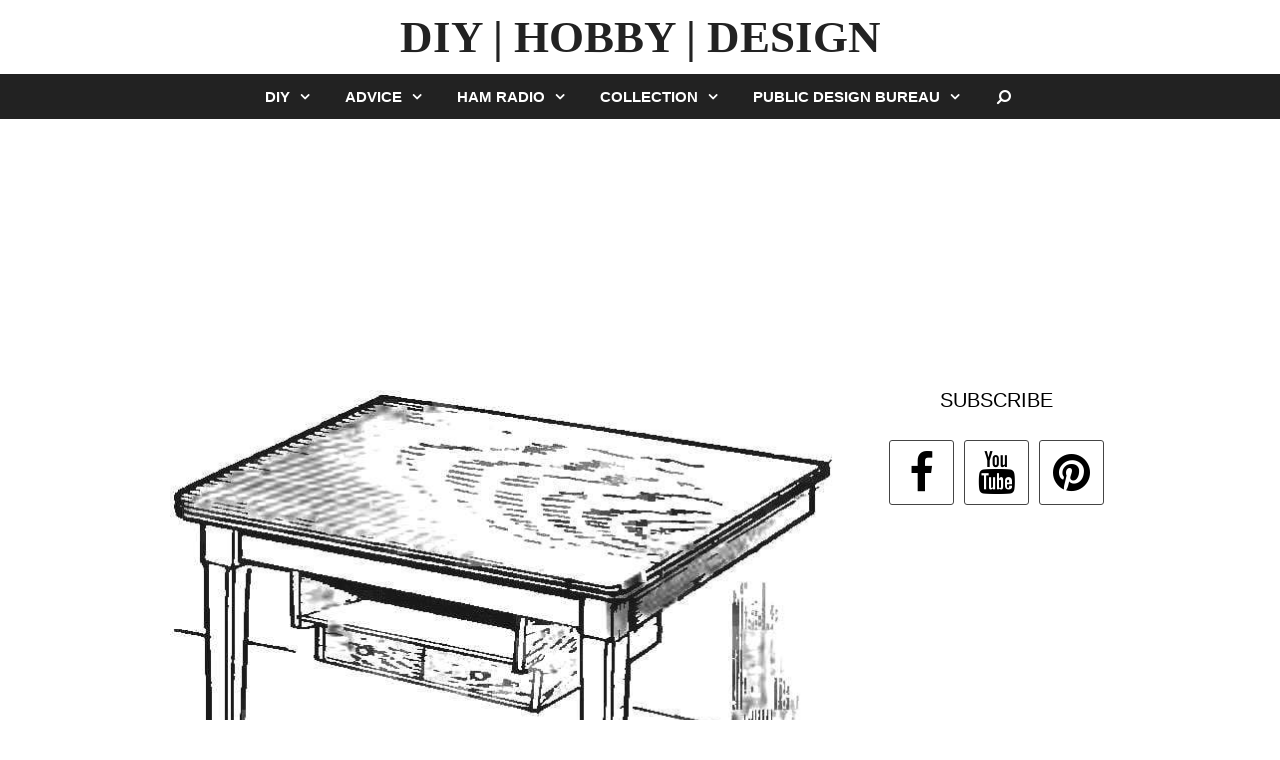

--- FILE ---
content_type: text/html; charset=UTF-8
request_url: https://modelist-konstruktor.org/own-hands/table-on-two-legs
body_size: 11714
content:
<!DOCTYPE html><html dir="ltr" lang="en-US" prefix="og: https://ogp.me/ns# fb: http://ogp.me/ns/fb#"><head><meta charset="UTF-8"><meta http-equiv="X-UA-Compatible" content="IE=edge" /><link rel='dns-prefetch' href='//google-analytics.com' /><title>TABLE ON TWO LEGS | DIY | HOBBY | DESIGN</title><meta name="description" content="it is Known: if the furniture is on legs, she&#039;s usually four, at least three. However, some items may be one Central pillar. But two is not found. However — maybe two. For example, the table that is permanently assigned to the same location at the wall. Why did he have an extra pair" /><meta name="robots" content="max-image-preview:large" /><meta name="author" content="admin"/><meta name="keywords" content="own hands" /><link rel="canonical" href="https://modelist-konstruktor.org/own-hands/table-on-two-legs" /><meta name="generator" content="All in One SEO (AIOSEO) 4.9.3" /><meta property="og:locale" content="en_US" /><meta property="og:site_name" content="DIY | HOBBY | DESIGN | The site of Science and Technology, on the Modelling and amateur art" /><meta property="og:type" content="article" /><meta property="og:title" content="TABLE ON TWO LEGS | DIY | HOBBY | DESIGN" /><meta property="og:description" content="it is Known: if the furniture is on legs, she&#039;s usually four, at least three. However, some items may be one Central pillar. But two is not found. However — maybe two. For example, the table that is permanently assigned to the same location at the wall. Why did he have an extra pair" /><meta property="og:url" content="https://modelist-konstruktor.org/own-hands/table-on-two-legs" /><meta property="article:published_time" content="2018-07-17T23:18:00+00:00" /><meta property="article:modified_time" content="2018-05-12T18:37:23+00:00" /><meta name="twitter:card" content="summary" /><meta name="twitter:title" content="TABLE ON TWO LEGS | DIY | HOBBY | DESIGN" /><meta name="twitter:description" content="it is Known: if the furniture is on legs, she&#039;s usually four, at least three. However, some items may be one Central pillar. But two is not found. However — maybe two. For example, the table that is permanently assigned to the same location at the wall. Why did he have an extra pair" /><script type="application/ld+json" class="aioseo-schema">{"@context":"https:\/\/schema.org","@graph":[{"@type":"Article","@id":"https:\/\/modelist-konstruktor.org\/own-hands\/table-on-two-legs#article","name":"TABLE ON TWO LEGS | DIY | HOBBY | DESIGN","headline":"TABLE ON TWO LEGS","author":{"@id":"https:\/\/modelist-konstruktor.org\/author\/admin#author"},"publisher":{"@id":"https:\/\/modelist-konstruktor.org\/#organization"},"image":{"@type":"ImageObject","url":"https:\/\/modelist-konstruktor.org\/wp-content\/uploads\/2018\/07\/0-980.jpg","width":665,"height":483},"datePublished":"2018-07-18T02:18:00+03:00","dateModified":"2018-05-12T21:37:23+03:00","inLanguage":"en-US","mainEntityOfPage":{"@id":"https:\/\/modelist-konstruktor.org\/own-hands\/table-on-two-legs#webpage"},"isPartOf":{"@id":"https:\/\/modelist-konstruktor.org\/own-hands\/table-on-two-legs#webpage"},"articleSection":"Own hands"},{"@type":"BreadcrumbList","@id":"https:\/\/modelist-konstruktor.org\/own-hands\/table-on-two-legs#breadcrumblist","itemListElement":[{"@type":"ListItem","@id":"https:\/\/modelist-konstruktor.org#listItem","position":1,"name":"Home","item":"https:\/\/modelist-konstruktor.org","nextItem":{"@type":"ListItem","@id":"https:\/\/modelist-konstruktor.org\/diy#listItem","name":"DIY"}},{"@type":"ListItem","@id":"https:\/\/modelist-konstruktor.org\/diy#listItem","position":2,"name":"DIY","item":"https:\/\/modelist-konstruktor.org\/diy","nextItem":{"@type":"ListItem","@id":"https:\/\/modelist-konstruktor.org\/own-hands#listItem","name":"Own hands"},"previousItem":{"@type":"ListItem","@id":"https:\/\/modelist-konstruktor.org#listItem","name":"Home"}},{"@type":"ListItem","@id":"https:\/\/modelist-konstruktor.org\/own-hands#listItem","position":3,"name":"Own hands","item":"https:\/\/modelist-konstruktor.org\/own-hands","nextItem":{"@type":"ListItem","@id":"https:\/\/modelist-konstruktor.org\/own-hands\/table-on-two-legs#listItem","name":"TABLE ON TWO LEGS"},"previousItem":{"@type":"ListItem","@id":"https:\/\/modelist-konstruktor.org\/diy#listItem","name":"DIY"}},{"@type":"ListItem","@id":"https:\/\/modelist-konstruktor.org\/own-hands\/table-on-two-legs#listItem","position":4,"name":"TABLE ON TWO LEGS","previousItem":{"@type":"ListItem","@id":"https:\/\/modelist-konstruktor.org\/own-hands#listItem","name":"Own hands"}}]},{"@type":"Organization","@id":"https:\/\/modelist-konstruktor.org\/#organization","name":"MODEL CONSTRUCTION","description":"The site of Science and Technology, on the Modelling and amateur art","url":"https:\/\/modelist-konstruktor.org\/"},{"@type":"Person","@id":"https:\/\/modelist-konstruktor.org\/author\/admin#author","url":"https:\/\/modelist-konstruktor.org\/author\/admin","name":"admin","image":{"@type":"ImageObject","@id":"https:\/\/modelist-konstruktor.org\/own-hands\/table-on-two-legs#authorImage","url":"https:\/\/secure.gravatar.com\/avatar\/2349c7d9fae7d4002f235d887424bc1a85da8c711929d0c3b402ee97a662969a?s=96&d=mm&r=g","width":96,"height":96,"caption":"admin"}},{"@type":"WebPage","@id":"https:\/\/modelist-konstruktor.org\/own-hands\/table-on-two-legs#webpage","url":"https:\/\/modelist-konstruktor.org\/own-hands\/table-on-two-legs","name":"TABLE ON TWO LEGS | DIY | HOBBY | DESIGN","description":"it is Known: if the furniture is on legs, she's usually four, at least three. However, some items may be one Central pillar. But two is not found. However \u2014 maybe two. For example, the table that is permanently assigned to the same location at the wall. Why did he have an extra pair","inLanguage":"en-US","isPartOf":{"@id":"https:\/\/modelist-konstruktor.org\/#website"},"breadcrumb":{"@id":"https:\/\/modelist-konstruktor.org\/own-hands\/table-on-two-legs#breadcrumblist"},"author":{"@id":"https:\/\/modelist-konstruktor.org\/author\/admin#author"},"creator":{"@id":"https:\/\/modelist-konstruktor.org\/author\/admin#author"},"image":{"@type":"ImageObject","url":"https:\/\/modelist-konstruktor.org\/wp-content\/uploads\/2018\/07\/0-980.jpg","@id":"https:\/\/modelist-konstruktor.org\/own-hands\/table-on-two-legs\/#mainImage","width":665,"height":483},"primaryImageOfPage":{"@id":"https:\/\/modelist-konstruktor.org\/own-hands\/table-on-two-legs#mainImage"},"datePublished":"2018-07-18T02:18:00+03:00","dateModified":"2018-05-12T21:37:23+03:00"},{"@type":"WebSite","@id":"https:\/\/modelist-konstruktor.org\/#website","url":"https:\/\/modelist-konstruktor.org\/","name":"MODEL CONSTRUCTION","description":"The site of Science and Technology, on the Modelling and amateur art","inLanguage":"en-US","publisher":{"@id":"https:\/\/modelist-konstruktor.org\/#organization"}}]}</script><link rel="alternate" type="application/rss+xml" title="DIY | HOBBY | DESIGN &raquo; Feed" href="https://modelist-konstruktor.org/feed" /><link rel="alternate" type="application/rss+xml" title="DIY | HOBBY | DESIGN &raquo; Comments Feed" href="https://modelist-konstruktor.org/comments/feed" /><link rel="alternate" type="application/rss+xml" title="DIY | HOBBY | DESIGN &raquo; TABLE ON TWO LEGS Comments Feed" href="https://modelist-konstruktor.org/own-hands/table-on-two-legs/feed" /><link rel="alternate" title="oEmbed (JSON)" type="application/json+oembed" href="https://modelist-konstruktor.org/wp-json/oembed/1.0/embed?url=https%3A%2F%2Fmodelist-konstruktor.org%2Fown-hands%2Ftable-on-two-legs" /><link rel="alternate" title="oEmbed (XML)" type="text/xml+oembed" href="https://modelist-konstruktor.org/wp-json/oembed/1.0/embed?url=https%3A%2F%2Fmodelist-konstruktor.org%2Fown-hands%2Ftable-on-two-legs&#038;format=xml" /><style id='wp-img-auto-sizes-contain-inline-css' type='text/css'>img:is([sizes=auto i],[sizes^="auto," i]){contain-intrinsic-size:3000px 1500px}</style><style id='wp-block-library-inline-css' type='text/css'>:root{--wp-block-synced-color:#7a00df;--wp-block-synced-color--rgb:122,0,223;--wp-bound-block-color:var(--wp-block-synced-color);--wp-editor-canvas-background:#ddd;--wp-admin-theme-color:#007cba;--wp-admin-theme-color--rgb:0,124,186;--wp-admin-theme-color-darker-10:#006ba1;--wp-admin-theme-color-darker-10--rgb:0,107,160.5;--wp-admin-theme-color-darker-20:#005a87;--wp-admin-theme-color-darker-20--rgb:0,90,135;--wp-admin-border-width-focus:2px}@media (min-resolution:192dpi){:root{--wp-admin-border-width-focus:1.5px}}.wp-element-button{cursor:pointer}:root .has-very-light-gray-background-color{background-color:#eee}:root .has-very-dark-gray-background-color{background-color:#313131}:root .has-very-light-gray-color{color:#eee}:root .has-very-dark-gray-color{color:#313131}:root .has-vivid-green-cyan-to-vivid-cyan-blue-gradient-background{background:linear-gradient(135deg,#00d084,#0693e3)}:root .has-purple-crush-gradient-background{background:linear-gradient(135deg,#34e2e4,#4721fb 50%,#ab1dfe)}:root .has-hazy-dawn-gradient-background{background:linear-gradient(135deg,#faaca8,#dad0ec)}:root .has-subdued-olive-gradient-background{background:linear-gradient(135deg,#fafae1,#67a671)}:root .has-atomic-cream-gradient-background{background:linear-gradient(135deg,#fdd79a,#004a59)}:root .has-nightshade-gradient-background{background:linear-gradient(135deg,#330968,#31cdcf)}:root .has-midnight-gradient-background{background:linear-gradient(135deg,#020381,#2874fc)}:root{--wp--preset--font-size--normal:16px;--wp--preset--font-size--huge:42px}.has-regular-font-size{font-size:1em}.has-larger-font-size{font-size:2.625em}.has-normal-font-size{font-size:var(--wp--preset--font-size--normal)}.has-huge-font-size{font-size:var(--wp--preset--font-size--huge)}.has-text-align-center{text-align:center}.has-text-align-left{text-align:left}.has-text-align-right{text-align:right}.has-fit-text{white-space:nowrap!important}#end-resizable-editor-section{display:none}.aligncenter{clear:both}.items-justified-left{justify-content:flex-start}.items-justified-center{justify-content:center}.items-justified-right{justify-content:flex-end}.items-justified-space-between{justify-content:space-between}.screen-reader-text{border:0;clip-path:inset(50%);height:1px;margin:-1px;overflow:hidden;padding:0;position:absolute;width:1px;word-wrap:normal!important}.screen-reader-text:focus{background-color:#ddd;clip-path:none;color:#444;display:block;font-size:1em;height:auto;left:5px;line-height:normal;padding:15px 23px 14px;text-decoration:none;top:5px;width:auto;z-index:100000}html:where(.has-border-color){border-style:solid}html:where([style*=border-top-color]){border-top-style:solid}html:where([style*=border-right-color]){border-right-style:solid}html:where([style*=border-bottom-color]){border-bottom-style:solid}html:where([style*=border-left-color]){border-left-style:solid}html:where([style*=border-width]){border-style:solid}html:where([style*=border-top-width]){border-top-style:solid}html:where([style*=border-right-width]){border-right-style:solid}html:where([style*=border-bottom-width]){border-bottom-style:solid}html:where([style*=border-left-width]){border-left-style:solid}html:where(img[class*=wp-image-]){height:auto;max-width:100%}:where(figure){margin:0 0 1em}html:where(.is-position-sticky){--wp-admin--admin-bar--position-offset:var(--wp-admin--admin-bar--height,0px)}@media screen and (max-width:600px){html:where(.is-position-sticky){--wp-admin--admin-bar--position-offset:0px}}</style><style id='global-styles-inline-css' type='text/css'>:root{--wp--preset--aspect-ratio--square:1;--wp--preset--aspect-ratio--4-3:4/3;--wp--preset--aspect-ratio--3-4:3/4;--wp--preset--aspect-ratio--3-2:3/2;--wp--preset--aspect-ratio--2-3:2/3;--wp--preset--aspect-ratio--16-9:16/9;--wp--preset--aspect-ratio--9-16:9/16;--wp--preset--color--black:#000000;--wp--preset--color--cyan-bluish-gray:#abb8c3;--wp--preset--color--white:#ffffff;--wp--preset--color--pale-pink:#f78da7;--wp--preset--color--vivid-red:#cf2e2e;--wp--preset--color--luminous-vivid-orange:#ff6900;--wp--preset--color--luminous-vivid-amber:#fcb900;--wp--preset--color--light-green-cyan:#7bdcb5;--wp--preset--color--vivid-green-cyan:#00d084;--wp--preset--color--pale-cyan-blue:#8ed1fc;--wp--preset--color--vivid-cyan-blue:#0693e3;--wp--preset--color--vivid-purple:#9b51e0;--wp--preset--gradient--vivid-cyan-blue-to-vivid-purple:linear-gradient(135deg,rgb(6,147,227) 0%,rgb(155,81,224) 100%);--wp--preset--gradient--light-green-cyan-to-vivid-green-cyan:linear-gradient(135deg,rgb(122,220,180) 0%,rgb(0,208,130) 100%);--wp--preset--gradient--luminous-vivid-amber-to-luminous-vivid-orange:linear-gradient(135deg,rgb(252,185,0) 0%,rgb(255,105,0) 100%);--wp--preset--gradient--luminous-vivid-orange-to-vivid-red:linear-gradient(135deg,rgb(255,105,0) 0%,rgb(207,46,46) 100%);--wp--preset--gradient--very-light-gray-to-cyan-bluish-gray:linear-gradient(135deg,rgb(238,238,238) 0%,rgb(169,184,195) 100%);--wp--preset--gradient--cool-to-warm-spectrum:linear-gradient(135deg,rgb(74,234,220) 0%,rgb(151,120,209) 20%,rgb(207,42,186) 40%,rgb(238,44,130) 60%,rgb(251,105,98) 80%,rgb(254,248,76) 100%);--wp--preset--gradient--blush-light-purple:linear-gradient(135deg,rgb(255,206,236) 0%,rgb(152,150,240) 100%);--wp--preset--gradient--blush-bordeaux:linear-gradient(135deg,rgb(254,205,165) 0%,rgb(254,45,45) 50%,rgb(107,0,62) 100%);--wp--preset--gradient--luminous-dusk:linear-gradient(135deg,rgb(255,203,112) 0%,rgb(199,81,192) 50%,rgb(65,88,208) 100%);--wp--preset--gradient--pale-ocean:linear-gradient(135deg,rgb(255,245,203) 0%,rgb(182,227,212) 50%,rgb(51,167,181) 100%);--wp--preset--gradient--electric-grass:linear-gradient(135deg,rgb(202,248,128) 0%,rgb(113,206,126) 100%);--wp--preset--gradient--midnight:linear-gradient(135deg,rgb(2,3,129) 0%,rgb(40,116,252) 100%);--wp--preset--font-size--small:13px;--wp--preset--font-size--medium:20px;--wp--preset--font-size--large:36px;--wp--preset--font-size--x-large:42px;--wp--preset--spacing--20:0.44rem;--wp--preset--spacing--30:0.67rem;--wp--preset--spacing--40:1rem;--wp--preset--spacing--50:1.5rem;--wp--preset--spacing--60:2.25rem;--wp--preset--spacing--70:3.38rem;--wp--preset--spacing--80:5.06rem;--wp--preset--shadow--natural:6px 6px 9px rgba(0,0,0,0.2);--wp--preset--shadow--deep:12px 12px 50px rgba(0,0,0,0.4);--wp--preset--shadow--sharp:6px 6px 0px rgba(0,0,0,0.2);--wp--preset--shadow--outlined:6px 6px 0px -3px rgb(255,255,255),6px 6px rgb(0,0,0);--wp--preset--shadow--crisp:6px 6px 0px rgb(0,0,0)}:where(.is-layout-flex){gap:0.5em}:where(.is-layout-grid){gap:0.5em}body .is-layout-flex{display:flex}.is-layout-flex{flex-wrap:wrap;align-items:center}.is-layout-flex >:is(*,div){margin:0}body .is-layout-grid{display:grid}.is-layout-grid >:is(*,div){margin:0}:where(.wp-block-columns.is-layout-flex){gap:2em}:where(.wp-block-columns.is-layout-grid){gap:2em}:where(.wp-block-post-template.is-layout-flex){gap:1.25em}:where(.wp-block-post-template.is-layout-grid){gap:1.25em}.has-black-color{color:var(--wp--preset--color--black) !important}.has-cyan-bluish-gray-color{color:var(--wp--preset--color--cyan-bluish-gray) !important}.has-white-color{color:var(--wp--preset--color--white) !important}.has-pale-pink-color{color:var(--wp--preset--color--pale-pink) !important}.has-vivid-red-color{color:var(--wp--preset--color--vivid-red) !important}.has-luminous-vivid-orange-color{color:var(--wp--preset--color--luminous-vivid-orange) !important}.has-luminous-vivid-amber-color{color:var(--wp--preset--color--luminous-vivid-amber) !important}.has-light-green-cyan-color{color:var(--wp--preset--color--light-green-cyan) !important}.has-vivid-green-cyan-color{color:var(--wp--preset--color--vivid-green-cyan) !important}.has-pale-cyan-blue-color{color:var(--wp--preset--color--pale-cyan-blue) !important}.has-vivid-cyan-blue-color{color:var(--wp--preset--color--vivid-cyan-blue) !important}.has-vivid-purple-color{color:var(--wp--preset--color--vivid-purple) !important}.has-black-background-color{background-color:var(--wp--preset--color--black) !important}.has-cyan-bluish-gray-background-color{background-color:var(--wp--preset--color--cyan-bluish-gray) !important}.has-white-background-color{background-color:var(--wp--preset--color--white) !important}.has-pale-pink-background-color{background-color:var(--wp--preset--color--pale-pink) !important}.has-vivid-red-background-color{background-color:var(--wp--preset--color--vivid-red) !important}.has-luminous-vivid-orange-background-color{background-color:var(--wp--preset--color--luminous-vivid-orange) !important}.has-luminous-vivid-amber-background-color{background-color:var(--wp--preset--color--luminous-vivid-amber) !important}.has-light-green-cyan-background-color{background-color:var(--wp--preset--color--light-green-cyan) !important}.has-vivid-green-cyan-background-color{background-color:var(--wp--preset--color--vivid-green-cyan) !important}.has-pale-cyan-blue-background-color{background-color:var(--wp--preset--color--pale-cyan-blue) !important}.has-vivid-cyan-blue-background-color{background-color:var(--wp--preset--color--vivid-cyan-blue) !important}.has-vivid-purple-background-color{background-color:var(--wp--preset--color--vivid-purple) !important}.has-black-border-color{border-color:var(--wp--preset--color--black) !important}.has-cyan-bluish-gray-border-color{border-color:var(--wp--preset--color--cyan-bluish-gray) !important}.has-white-border-color{border-color:var(--wp--preset--color--white) !important}.has-pale-pink-border-color{border-color:var(--wp--preset--color--pale-pink) !important}.has-vivid-red-border-color{border-color:var(--wp--preset--color--vivid-red) !important}.has-luminous-vivid-orange-border-color{border-color:var(--wp--preset--color--luminous-vivid-orange) !important}.has-luminous-vivid-amber-border-color{border-color:var(--wp--preset--color--luminous-vivid-amber) !important}.has-light-green-cyan-border-color{border-color:var(--wp--preset--color--light-green-cyan) !important}.has-vivid-green-cyan-border-color{border-color:var(--wp--preset--color--vivid-green-cyan) !important}.has-pale-cyan-blue-border-color{border-color:var(--wp--preset--color--pale-cyan-blue) !important}.has-vivid-cyan-blue-border-color{border-color:var(--wp--preset--color--vivid-cyan-blue) !important}.has-vivid-purple-border-color{border-color:var(--wp--preset--color--vivid-purple) !important}.has-vivid-cyan-blue-to-vivid-purple-gradient-background{background:var(--wp--preset--gradient--vivid-cyan-blue-to-vivid-purple) !important}.has-light-green-cyan-to-vivid-green-cyan-gradient-background{background:var(--wp--preset--gradient--light-green-cyan-to-vivid-green-cyan) !important}.has-luminous-vivid-amber-to-luminous-vivid-orange-gradient-background{background:var(--wp--preset--gradient--luminous-vivid-amber-to-luminous-vivid-orange) !important}.has-luminous-vivid-orange-to-vivid-red-gradient-background{background:var(--wp--preset--gradient--luminous-vivid-orange-to-vivid-red) !important}.has-very-light-gray-to-cyan-bluish-gray-gradient-background{background:var(--wp--preset--gradient--very-light-gray-to-cyan-bluish-gray) !important}.has-cool-to-warm-spectrum-gradient-background{background:var(--wp--preset--gradient--cool-to-warm-spectrum) !important}.has-blush-light-purple-gradient-background{background:var(--wp--preset--gradient--blush-light-purple) !important}.has-blush-bordeaux-gradient-background{background:var(--wp--preset--gradient--blush-bordeaux) !important}.has-luminous-dusk-gradient-background{background:var(--wp--preset--gradient--luminous-dusk) !important}.has-pale-ocean-gradient-background{background:var(--wp--preset--gradient--pale-ocean) !important}.has-electric-grass-gradient-background{background:var(--wp--preset--gradient--electric-grass) !important}.has-midnight-gradient-background{background:var(--wp--preset--gradient--midnight) !important}.has-small-font-size{font-size:var(--wp--preset--font-size--small) !important}.has-medium-font-size{font-size:var(--wp--preset--font-size--medium) !important}.has-large-font-size{font-size:var(--wp--preset--font-size--large) !important}.has-x-large-font-size{font-size:var(--wp--preset--font-size--x-large) !important}</style><style id='classic-theme-styles-inline-css' type='text/css'>.wp-block-button__link{color:#fff;background-color:#32373c;border-radius:9999px;box-shadow:none;text-decoration:none;padding:calc(.667em + 2px) calc(1.333em + 2px);font-size:1.125em}.wp-block-file__button{background:#32373c;color:#fff;text-decoration:none}</style><link rel='stylesheet' id='mdc-target-blank-css' href='https://modelist-konstruktor.org/wp-content/plugins/mdc-target-blank/assets/css/front.css?ver=3.6' type='text/css' media='all' /><link rel="https://api.w.org/" href="https://modelist-konstruktor.org/wp-json/" /><link rel="alternate" title="JSON" type="application/json" href="https://modelist-konstruktor.org/wp-json/wp/v2/posts/7099" /><link rel="EditURI" type="application/rsd+xml" title="RSD" href="https://modelist-konstruktor.org/xmlrpc.php?rsd" /><meta name="generator" content="WordPress 6.9" /><link rel='shortlink' href='https://modelist-konstruktor.org/?p=7099' /><meta name="generator" content="performance-lab 3.9.0; plugins: embed-optimizer, image-prioritizer, webp-uploads"><meta name="generator" content="webp-uploads 2.5.1"><script type="text/javascript">window._wp_rp_wp_ajax_url = "https://modelist-konstruktor.org/wp-admin/admin-ajax.php";
window._wp_rp_post_id = '7099';window._wp_rp_num_rel_posts = '2';window._wp_rp_thumbnails = true;window._wp_rp_post_title = 'TABLE+ON+TWO+LEGS';window._wp_rp_promoted_content = true;</script><link rel="pingback" href="https://modelist-konstruktor.org/xmlrpc.php"><meta name="viewport" content="width=device-width, initial-scale=1"><link rel="icon" href="https://modelist-konstruktor.org/wp-content/uploads/2024/01/favicon64x64-4.png" type="image/png"/><link rel="apple-touch-icon" href="https://modelist-konstruktor.org/wp-content/uploads/2024/01/favicon64x64-5.png" /><meta name="generator" content="optimization-detective 1.0.0-beta3"><meta name="generator" content="embed-optimizer 1.0.0-beta2"><meta name="generator" content="image-prioritizer 1.0.0-beta2"><link rel="icon" href="https://modelist-konstruktor.org/wp-content/uploads/2025/11/cropped-logo-32x32.webp" sizes="32x32" /><link rel="icon" href="https://modelist-konstruktor.org/wp-content/uploads/2025/11/cropped-logo-192x192.webp" sizes="192x192" /><link rel="apple-touch-icon" href="https://modelist-konstruktor.org/wp-content/uploads/2025/11/cropped-logo-180x180.webp" /><meta name="msapplication-TileImage" content="https://modelist-konstruktor.org/wp-content/uploads/2025/11/cropped-logo-270x270.webp" />  <meta property="og:locale" content="en_US"/> <meta property="og:site_name" content="DIY | HOBBY | DESIGN"/> <meta property="og:title" content="TABLE ON TWO LEGS"/> <meta property="og:url" content="https://modelist-konstruktor.org/own-hands/table-on-two-legs"/> <meta property="og:type" content="article"/> <meta property="og:description" content="it is Known: if the furniture is on legs, she&#039;s usually four, at least three. However, some items may be one Central pillar. But two is not found.   However — maybe two. For example, the table that is permanently assigned to the same location at the wall. Why did he have an extra pair of legs"/> <meta property="og:image" content="https://modelist-konstruktor.org/wp-content/uploads/2018/07/0-980.jpg"/> <meta property="og:image:url" content="https://modelist-konstruktor.org/wp-content/uploads/2018/07/0-980.jpg"/> <meta property="og:image:secure_url" content="https://modelist-konstruktor.org/wp-content/uploads/2018/07/0-980.jpg"/> <meta property="article:published_time" content="2018-07-18T02:18:00+03:00"/> <meta property="article:modified_time" content="2018-05-12T21:37:23+03:00" /> <meta property="og:updated_time" content="2018-05-12T21:37:23+03:00" /> <meta property="article:section" content="Own hands"/> <meta property="article:publisher" content="https://facebook.com/modconst"/>   <meta name="twitter:title" content="TABLE ON TWO LEGS"/> <meta name="twitter:url" content="https://modelist-konstruktor.org/own-hands/table-on-two-legs"/> <meta name="twitter:description" content="it is Known: if the furniture is on legs, she&#039;s usually four, at least three. However, some items may be one Central pillar. But two is not found.   However — maybe two. For example, the table that is permanently assigned to the same location at the wall. Why did he have an extra pair of legs"/> <meta name="twitter:image" content="https://modelist-konstruktor.org/wp-content/uploads/2018/07/0-980.jpg"/> <meta name="twitter:card" content="summary_large_image"/> <meta name="twitter:site" content="@https://twitter.com/modconst"/>   <style>body{opacity:0;overflow-x:hidden}html{background-color:#fff}</style><script async src="//pagead2.googlesyndication.com/pagead/js/adsbygoogle.js"></script><script>(adsbygoogle = window.adsbygoogle || []).push({google_ad_client: "ca-pub-7636934411412188",enable_page_level_ads: true
});</script></head><body data-rsssl=1 itemtype='https://schema.org/Blog' itemscope='itemscope' class="wp-singular post-template-default single single-post postid-7099 single-format-standard wp-theme-generatepress featured-image-active right-sidebar nav-below-header fluid-header one-container active-footer-widgets-3 nav-search-enabled nav-aligned-center header-aligned-center dropdown-hover"><a class="screen-reader-text skip-link" href="#content" title="Skip to content">Skip to content</a><header itemtype="http://schema.org/WPHeader" itemscope="itemscope" id="masthead" class="site-header"><div class="inside-header grid-container grid-parent"><div class="site-branding"><p class="main-title" itemprop="headline"><a href="https://modelist-konstruktor.org/" rel="home" id="color-logo">DIY | HOBBY | DESIGN</a></p></div></div></header><nav itemtype="http://schema.org/SiteNavigationElement" itemscope="itemscope" id="site-navigation" class="main-navigation"><div class="inside-navigation grid-container grid-parent"><form class="search-form navigation-search" action="search"><input type="hidden" name="cx" value="partner-pub-7636934411412188:2823809175"><input type="hidden" name="cof" value="FORID:10"><input type="hidden" name="ie" value="UTF-8"><input type="search" class="search-field" value="" name="q" title="Search" /></form><div class="mobile-bar-items"><span class="search-item" title="Search"><a href="#"><i class="fa fa-fw fa-search" aria-hidden="true"></i><span class="screen-reader-text">Search</span></a></span></div><button class="menu-toggle" aria-controls="primary-menu" aria-expanded="false"><span class="mobile-menu">Menu</span></button><div id="primary-menu" class="main-nav"><ul id="menu-menu" class=" menu sf-menu"><li id="menu-item-8544" class="menu-item menu-item-type-taxonomy menu-item-object-category current-post-ancestor menu-item-has-children menu-item-8544"><a href="https://modelist-konstruktor.org/diy">DIY<span role="button" class="dropdown-menu-toggle" aria-expanded="false"></span></a><ul class="sub-menu"><li id="menu-item-8545" class="menu-item menu-item-type-taxonomy menu-item-object-category menu-item-8545"><a href="https://modelist-konstruktor.org/country-house">Country house</a></li><li id="menu-item-8548" class="menu-item menu-item-type-taxonomy menu-item-object-category current-post-ancestor current-menu-parent current-post-parent menu-item-8548"><a href="https://modelist-konstruktor.org/own-hands">Own hands</a></li><li id="menu-item-8547" class="menu-item menu-item-type-taxonomy menu-item-object-category menu-item-8547"><a href="https://modelist-konstruktor.org/our-workshop">Our workshop</a></li><li id="menu-item-8546" class="menu-item menu-item-type-taxonomy menu-item-object-category menu-item-8546"><a href="https://modelist-konstruktor.org/from-paper">From paper</a></li></ul></li><li id="menu-item-8533" class="menu-item menu-item-type-taxonomy menu-item-object-category menu-item-has-children menu-item-8533"><a href="https://modelist-konstruktor.org/advice">Advice<span role="button" class="dropdown-menu-toggle" aria-expanded="false"></span></a><ul class="sub-menu"><li id="menu-item-8534" class="menu-item menu-item-type-taxonomy menu-item-object-category menu-item-8534"><a href="https://modelist-konstruktor.org/good-recommendations">Good recommendations</a></li><li id="menu-item-8535" class="menu-item menu-item-type-taxonomy menu-item-object-category menu-item-8535"><a href="https://modelist-konstruktor.org/tips-readers">Tips readers</a></li><li id="menu-item-8536" class="menu-item menu-item-type-taxonomy menu-item-object-category menu-item-8536"><a href="https://modelist-konstruktor.org/tourist-tips">Tourist tips</a></li></ul></li><li id="menu-item-8549" class="menu-item menu-item-type-taxonomy menu-item-object-category menu-item-has-children menu-item-8549"><a href="https://modelist-konstruktor.org/ham-radio">Ham radio<span role="button" class="dropdown-menu-toggle" aria-expanded="false"></span></a><ul class="sub-menu"><li id="menu-item-8551" class="menu-item menu-item-type-taxonomy menu-item-object-category menu-item-8551"><a href="https://modelist-konstruktor.org/himself-an-electrician">Himself an electrician</a></li><li id="menu-item-8550" class="menu-item menu-item-type-taxonomy menu-item-object-category menu-item-8550"><a href="https://modelist-konstruktor.org/devices-helpers">Devices helpers</a></li><li id="menu-item-8552" class="menu-item menu-item-type-taxonomy menu-item-object-category menu-item-8552"><a href="https://modelist-konstruktor.org/radio-model">Radio model</a></li></ul></li><li id="menu-item-8537" class="menu-item menu-item-type-taxonomy menu-item-object-category menu-item-has-children menu-item-8537"><a href="https://modelist-konstruktor.org/collection">Collection<span role="button" class="dropdown-menu-toggle" aria-expanded="false"></span></a><ul class="sub-menu"><li id="menu-item-8538" class="menu-item menu-item-type-taxonomy menu-item-object-category menu-item-8538"><a href="https://modelist-konstruktor.org/armor">Armor</a></li><li id="menu-item-8543" class="menu-item menu-item-type-taxonomy menu-item-object-category menu-item-8543"><a href="https://modelist-konstruktor.org/marine">Marine</a></li><li id="menu-item-8540" class="menu-item menu-item-type-taxonomy menu-item-object-category menu-item-8540"><a href="https://modelist-konstruktor.org/aviation">Aviation</a></li><li id="menu-item-8539" class="menu-item menu-item-type-taxonomy menu-item-object-category menu-item-8539"><a href="https://modelist-konstruktor.org/auto-show">Auto show</a></li></ul></li><li id="menu-item-8557" class="menu-item menu-item-type-taxonomy menu-item-object-category menu-item-has-children menu-item-8557"><a href="https://modelist-konstruktor.org/public-design-bureau">Public Design Bureau<span role="button" class="dropdown-menu-toggle" aria-expanded="false"></span></a><ul class="sub-menu"><li id="menu-item-8558" class="menu-item menu-item-type-taxonomy menu-item-object-category menu-item-8558"><a href="https://modelist-konstruktor.org/auto-moto-service">Auto Moto Service</a></li><li id="menu-item-8561" class="menu-item menu-item-type-taxonomy menu-item-object-category menu-item-8561"><a href="https://modelist-konstruktor.org/world-of-models">World of models</a></li><li id="menu-item-8560" class="menu-item menu-item-type-taxonomy menu-item-object-category menu-item-8560"><a href="https://modelist-konstruktor.org/small-scale-mechanization">Small-scale mechanization</a></li><li id="menu-item-8559" class="menu-item menu-item-type-taxonomy menu-item-object-category menu-item-8559"><a href="https://modelist-konstruktor.org/design">Design</a></li></ul></li><li class="search-item" title="Search"><a href="#"><i class="fa fa-fw fa-search" aria-hidden="true"></i><span class="screen-reader-text">Search</span></a></li></ul></div></div></nav><div class="abig"><script async src="//pagead2.googlesyndication.com/pagead/js/adsbygoogle.js"></script><ins class="adsbygoogle" style="display:inline-block;width:970px;height:250px" data-ad-client="ca-pub-7636934411412188" data-ad-slot="3749885172"></ins><script>(adsbygoogle = window.adsbygoogle || []).push({});</script></div><div class="aresponsive"><script async src="//pagead2.googlesyndication.com/pagead/js/adsbygoogle.js"></script><ins class="adsbygoogle" style="display:block" data-ad-client="ca-pub-7636934411412188" data-ad-slot="2134103177" data-ad-format="auto"></ins><script>(adsbygoogle = window.adsbygoogle || []).push({});</script></div><div id="page" class="hfeed site grid-container container grid-parent"><div id="content" class="site-content"><div id="primary" class="content-area grid-parent mobile-grid-100 grid-75 tablet-grid-75"><main id="main" class="site-main"><article id="post-7099" class="post-7099 post type-post status-publish format-standard has-post-thumbnail hentry category-own-hands" itemtype='https://schema.org/CreativeWork' itemscope='itemscope'><div class="inside-article"><div class="page-header-image-single grid-container grid-parent"><img data-od-removed-fetchpriority="high" data-od-xpath="/HTML/BODY/DIV[@id=&apos;page&apos;]/*[1][self::DIV]/*[1][self::DIV]/*[1][self::MAIN]/*[1][self::ARTICLE]/*[1][self::DIV]/*[1][self::DIV]/*[1][self::IMG]" width="665" height="483" src="https://modelist-konstruktor.org/wp-content/uploads/2018/07/0-980.jpg" class="attachment-full size-full wp-post-image" alt="" itemprop="image" decoding="async" /></div><header class="entry-header"><h1 class="entry-title" itemprop="headline">TABLE ON TWO LEGS</h1><div class="entry-meta entry-meta-bg"><span class="posted-on"><a href="https://modelist-konstruktor.org/own-hands/table-on-two-legs" title="02:18" rel="bookmark"><time class="entry-date published" datetime="2018-07-18T02:18:00+03:00" itemprop="datePublished">18.07.2018</time><time class="updated" datetime="2018-05-12T21:37:23+03:00" itemprop="dateModified">12.05.2018</time></a></span><span class="cat-links"><span class="screen-reader-text">Categories </span><a href="https://modelist-konstruktor.org/own-hands" rel="category tag">Own hands</a></span></div></header><div class="entry-content" itemprop="text"><div> <img data-od-xpath="/HTML/BODY/DIV[@id=&apos;page&apos;]/*[1][self::DIV]/*[1][self::DIV]/*[1][self::MAIN]/*[1][self::ARTICLE]/*[1][self::DIV]/*[3][self::DIV]/*[1][self::DIV]/*[1][self::IMG]" decoding="async" alt="TABLE with TWO LEGS" src="https://modelist-konstruktor.com/img/7135/0.jpg" style="width: 138px; height: 100px; float: left;" />it is Known: if the furniture is on legs, she&#8217;s usually four, at least three. However, some items may be one Central pillar. But two is not found.</div><p> <span id="more-7099"></span> </p><div>  </div><div> However — maybe two. For example, the table that is permanently assigned to the same location at the wall. Why did he have an extra pair of legs if it is not going to ever rearrange? For it is a wall that supports any safer! Fasten it on one side of the table — and he never will rock! How to make a table, presented the Hungarian magazine&#8221;, Earmaster&#8221;.</div><div>  </div><div> The basis of a two-legged table — exploded frame of boards with a thickness of 15 mm. From the front of her are two wooden legs, and the opposite — the two original metal braces, the teeth are inserted in the second brackets-pockets on the wall — so there is no need in two legs.</div><div>  </div><div> Inside the frame on its two transverse rods is of a box-shaped nightstand with open shelf and closed section under it. She&#8217;s going out of thick plywood or chipboard. Folding door sections are solid, but simulates the front panel of the two drawers with handles. It is mounted on piano hinge attached to the bottom edge of the door and the bottom of the tables.</div><div>  </div><div> Table legs are made of two wooden beams of variable cross section: the upper part is square 50&#215;50 mm, bottom — too square, 30&#215;30 mm.</div><div>  </div><div style="text-align: center;"> <img data-od-xpath="/HTML/BODY/DIV[@id=&apos;page&apos;]/*[1][self::DIV]/*[1][self::DIV]/*[1][self::MAIN]/*[1][self::ARTICLE]/*[1][self::DIV]/*[3][self::DIV]/*[12][self::DIV]/*[1][self::IMG]" decoding="async" alt="two-legged table" src="https://modelist-konstruktor.com/img/7135/1.jpg" style="width: 700px; height: 869px;" /></div><div>  </div><div> <strong>two-legged table: </strong></div><div>  </div><div> <span style="font-size:12px;">1 — leg (2 PCs); 2 — suspended nightstands with two branches; 3 — hinged door of the lower office tables; 4 — piano hinge; 5 — peg; 6 — podstolny the table frame; 7 — a cross bar for hanging lockers (2); 8 — frame decorative table tops; 9 top; 10 — clip-pocket; 11 — bracket-to-tooth</span></div><div>  </div><div> Exploded on top of the frame is mounted on a plug-in thorns (pins) bar countertops from a sheet of chipboard or thick plywood. For decorative purposes it can be stowed auxiliary U-shaped frame made of thin planks facing the open part to the wall.</div><div>  </div><div> The connection of the parts of the table may be traditional — in round plug-in thorns (nails) and glue (carpenter, PVA, casein), and also with the help of furniture parts And just mount it to the wall requires special solutions. If the table is not supposed to even touch the seat — back side podstolny frame can be mounted to the wall using appropriate screws and dowels. However, it is easier to make a mount that allows you, if necessary, to separate the table from the wall One of the ways this attachment is shown in the figure. Loose curly loop (2 PCs.); consisting of the two metal clips. One of them has the form of a kind of pocket and is attached to the wall, the other in the form of a protruding tooth set on the frame and podstolny is inserted firmly into the wall bracket.</div><div>  </div><div> Finished table depends on the quality of wood used. When losing the texture of the surfaces can be painted with enamels, and the base (frame, legs) — one color (e.g. brown), and bedside table with table top — the other (say beige), matching or in contrast (green, green). If the wood pattern is beautiful — it is better to keep increasing the stain or simply covering the furniture with lacquer, oil or nitro, optionally in several layers with careful intermediate drying and polishing of fine-grained skins.</div><div class="gawidth" style="overflow:hidden;max-width:700px"><script async src="//pagead2.googlesyndication.com/pagead/js/adsbygoogle.js"></script><ins class="adsbygoogle" style="display:block" data-ad-client="ca-pub-7636934411412188" data-ad-slot="2097791446" data-ad-format="auto"></ins><script>(adsbygoogle = window.adsbygoogle || []).push({});</script></div><div class="wp_rp_wrap wp_rp_twocolumns" id="wp_rp_first"><div class="wp_rp_content"><h3 class="related_post_title">Recommend to read</h3><ul class="related_post wp_rp"><li data-position="0" data-poid="in-8014" data-post-type="none" ><a href="https://modelist-konstruktor.org/devices-helpers/operazioni-universal" class="wp_rp_thumbnail"><img data-od-xpath="/HTML/BODY/DIV[@id=&apos;page&apos;]/*[1][self::DIV]/*[1][self::DIV]/*[1][self::MAIN]/*[1][self::ARTICLE]/*[1][self::DIV]/*[3][self::DIV]/*[24][self::DIV]/*[1][self::DIV]/*[2][self::UL]/*[1][self::LI]/*[1][self::A]/*[1][self::IMG]" decoding="async" src="https://modelist-konstruktor.org/wp-content/uploads/2018/07/0-1733-150x150.jpg" alt="&#8220;OPERAZIONI&#8221;-UNIVERSAL" width="150" height="150" /></a><a href="https://modelist-konstruktor.org/devices-helpers/operazioni-universal" class="wp_rp_title">&#8220;OPERAZIONI&#8221;-UNIVERSAL</a> <br><small class="wp_rp_excerpt"> In recent years, widespread integrated circuit, which is a nearly complete unit (amplifier, radio or audio frequencies, a detector, etc.) or radios in General. However, for all its...</small></li><li data-position="1" data-poid="in-2182" data-post-type="none" ><a href="https://modelist-konstruktor.org/small-scale-mechanization/the-tillers-will-help-filmoscope" class="wp_rp_thumbnail"><img data-od-xpath="/HTML/BODY/DIV[@id=&apos;page&apos;]/*[1][self::DIV]/*[1][self::DIV]/*[1][self::MAIN]/*[1][self::ARTICLE]/*[1][self::DIV]/*[3][self::DIV]/*[24][self::DIV]/*[1][self::DIV]/*[2][self::UL]/*[2][self::LI]/*[1][self::A]/*[1][self::IMG]" decoding="async" src="https://modelist-konstruktor.org/wp-content/uploads/2018/05/0-272-150x150.jpg" alt="THE TILLERS WILL HELP&#8230; FILMOSCOPE" width="150" height="150" /></a><a href="https://modelist-konstruktor.org/small-scale-mechanization/the-tillers-will-help-filmoscope" class="wp_rp_title">THE TILLERS WILL HELP&#8230; FILMOSCOPE</a> <br><small class="wp_rp_excerpt"> In the repair and testing of electrical tillers, not equipped with a battery, as well as type motorcycles "Voskhod-ZM" and mopeds have to ensure that the system power supply every...</small></li></ul><div> <div id="yandex_rtb_R-A-144860-1"></div><script type="text/javascript">(function(w, d, n, s, t) {w[n] = w[n] || [];w[n].push(function() {Ya.Context.AdvManager.render({blockId: "R-A-144860-1",renderTo: "yandex_rtb_R-A-144860-1",async: true
});});t = d.getElementsByTagName("script")[0];s = d.createElement("script");s.type = "text/javascript";s.src = "//an.yandex.ru/system/context.js";
s.async = true;t.parentNode.insertBefore(s, t);})(this, this.document, "yandexContextAsyncCallbacks");</script> </div></div></div></div><footer class="entry-meta"><nav id="nav-below" class="post-navigation"><span class="screen-reader-text">Post navigation</span><div class="nav-previous"><span class="prev" title="Previous"><a href="https://modelist-konstruktor.org/own-hands/retro-rocking-chair" rel="prev">RETRO ROCKING CHAIR</a></span></div><div class="nav-next"><span class="next" title="Next"><a href="https://modelist-konstruktor.org/good-recommendations/though-rukomoinikov-though-shower" rel="next">THOUGH RUKOMOINIKOV, THOUGH — SHOWER</a></span></div></nav></footer></div></article><div class="comments-area"><div id="disqus_thread"></div></div></main></div><div id="right-sidebar" itemtype="http://schema.org/WPSideBar" itemscope="itemscope" role="complementary" class="widget-area grid-25 tablet-grid-25 grid-parent sidebar"><div class="inside-right-sidebar"><aside id="custom_html-11" class="widget_text widget inner-padding widget_custom_html"><h4 class="widget-title">SUBSCRIBE</h4><div class="textwidget custom-html-widget"><div class="soc-icon soc-icon-top"><noindex><a href="https://facebook.com/mkonstruktor" rel="nofollow" target="_blank" aria-label="Facebook"><i class="fa fa-facebook"></i></a></noindex><noindex><a href="https://www.youtube.com/@mkonstruktor" rel="nofollow" target="_blank" aria-label="YouTube"><i class="fa fa-youtube"></i></a></noindex><noindex><a href="https://www.pinterest.com/modconst" rel="nofollow" target="_blank" aria-label="Pinterest"><i class="fa fa-pinterest"></i></a></noindex></div></div></aside><aside id="custom_html-4" class="widget_text widget inner-padding widget_custom_html"><div class="textwidget custom-html-widget"><div id="aright"><div id="adsright"><script async src="//pagead2.googlesyndication.com/pagead/js/adsbygoogle.js"></script><ins class="adsbygoogle" style="display:inline-block;width:240px;height:400px" data-ad-client="ca-pub-7636934411412188" data-ad-slot="3755706376"></ins><script>(adsbygoogle = window.adsbygoogle || []).push({});</script></div></div></div></aside></div></div></div></div><div class="site-footer "><div id="footer-widgets" class="site footer-widgets"><div class="footer-widgets-container grid-container grid-parent"><div class="inside-footer-widgets"><div class="footer-widget-1 grid-parent grid-33 tablet-grid-50 mobile-grid-100"><aside id="custom_html-7" class="widget_text widget inner-padding widget_custom_html"><h4 class="widget-title">MODEL CONSTRUCTION</h4><div class="textwidget custom-html-widget"><ul><li><a href="https://modelist-konstruktor.org/about">ABOUT</a></li><li><a href="https://modelist-konstruktor.org/partners">PARTNERS</a></li><li><a href="https://modelist-konstruktor.org/your-story">YOUR STORY</a></li></ul></div></aside></div><div class="footer-widget-2 grid-parent grid-33 tablet-grid-50 mobile-grid-100"><aside id="custom_html-6" class="widget_text widget inner-padding widget_custom_html"><h4 class="widget-title">SUBSCRIBE</h4><div class="textwidget custom-html-widget"><div class="soc-icon"><noindex><a href="https://facebook.com/mkonstruktor" rel="nofollow" target="_blank" aria-label="facebook"><i class="fa fa-facebook"></i></a></noindex><noindex><a href="https://www.youtube.com/@mkonstruktor" rel="nofollow" target="_blank" aria-label="YouTube"><i class="fa fa-youtube"></i></a></noindex><noindex><a href="https://www.pinterest.com/modconst" rel="nofollow" target="_blank" aria-label="pinterest"><i class="fa fa-pinterest"></i></a></noindex><noindex><a href="https://feeds.feedburner.com/modconst" rel="nofollow" target="_blank" aria-label="RSS"><i class="fa fa-rss"></i></a></noindex></div></div></aside></div><div class="footer-widget-3 grid-parent grid-33 tablet-grid-50 mobile-grid-100"><aside id="recent-posts-6" class="widget inner-padding widget_recent_entries"><h4 class="widget-title">RECENT POSTS</h4><ul><li><a href="https://modelist-konstruktor.org/design/kart-racers-desk">Kart racer’s desk</a></li><li><a href="https://modelist-konstruktor.org/auto-moto-service/aerodynamics-to-the-carburetor">AERODYNAMICS — TO THE CARBURETOR!</a></li><li><a href="https://modelist-konstruktor.org/our-workshop/cut-metal-easy">Cut metal? Easy!</a></li></ul></aside></div></div></div></div><footer class="site-info" itemtype="http://schema.org/WPFooter" itemscope="itemscope"><div class="inside-site-info grid-container grid-parent"><div class="copyright-bar"><span class="copyright">MODEL CONSTRUCTION &copy; 2026</span></div></div></footer></div><script type="speculationrules">{"prefetch":[{"source":"document","where":{"and":[{"href_matches":"/*"},{"not":{"href_matches":["/wp-*.php","/wp-admin/*","/wp-content/uploads/*","/wp-content/*","/wp-content/plugins/*","/wp-content/themes/generatepress/*","/*\\?(.+)"]}},{"not":{"selector_matches":"a[rel~=\"nofollow\"]"}},{"not":{"selector_matches":".no-prefetch, .no-prefetch a"}}]},"eagerness":"conservative"}]}</script><div id="mdc-target-blank-modal" style="display: none"><img data-od-xpath="/HTML/BODY/DIV[@id=&apos;mdc-target-blank-modal&apos;]/*[1][self::IMG]" id="mdc-target-blank-modal-loader" src="https://modelist-konstruktor.org/wp-content/plugins/mdc-target-blank/assets/img/loader.gif" /></div><a title="Scroll back to top" rel="nofollow" href="#" class="generate-back-to-top" style="opacity:0;visibility:hidden;" data-scroll-speed="400" data-start-scroll="300"><i class="fa fa-angle-up" aria-hidden="true"></i><span class="screen-reader-text">Scroll back to top</span></a><script type="text/javascript" id="disqus_count-js-extra">
var countVars = {"disqusShortname":"modelist-konstruktor-org"};//# sourceURL=disqus_count-js-extra

</script><script type="text/javascript" src="https://modelist-konstruktor.org/wp-content/plugins/disqus-comment-system/public/js/comment_count.js?ver=3.1.4" id="disqus_count-js"></script><script type="text/javascript" id="disqus_embed-js-extra">
var embedVars = {"disqusConfig":{"integration":"wordpress 3.1.4 6.9"},"disqusIdentifier":"7099 https://modelist-konstruktor.org/own-hands/table-on-two-legs","disqusShortname":"modelist-konstruktor-org","disqusTitle":"TABLE ON TWO LEGS","disqusUrl":"https://modelist-konstruktor.org/own-hands/table-on-two-legs","postId":"7099"};
//# sourceURL=disqus_embed-js-extra

</script><script type="text/javascript" src="https://modelist-konstruktor.org/wp-content/plugins/disqus-comment-system/public/js/comment_embed.js?ver=3.1.4" id="disqus_embed-js"></script><div class="counter"></div><link rel="stylesheet" href="https://modelist-konstruktor.org/wp-content/themes/generatepress/style.css" media="all"><link rel='stylesheet' href='https://maxcdn.bootstrapcdn.com/font-awesome/4.7.0/css/font-awesome.min.css'><script async src="https://ajax.googleapis.com/ajax/libs/jquery/3.2.1/jquery.min.js"></script><script async src="https://cdnjs.cloudflare.com/ajax/libs/modernizr/2.8.3/modernizr.min.js"></script><script async src="https://modelist-konstruktor.org/wp-content/themes/generatepress/scripts.js"></script><script type="module">
import detect from "https:\/\/modelist-konstruktor.org\/wp-content\/plugins\/optimization-detective\/detect.min.js?ver=1.0.0-beta3"; detect( {"minViewportAspectRatio":0.4,"maxViewportAspectRatio":2.5,"isDebug":false,"extensionModuleUrls":["https:\/\/modelist-konstruktor.org\/wp-content\/plugins\/image-prioritizer\/detect.min.js?ver=1.0.0-beta2"],"restApiEndpoint":"https:\/\/modelist-konstruktor.org\/wp-json\/optimization-detective\/v1\/url-metrics:store","currentETag":"d33ec3c7cc9f334e858780228c0f7551","currentUrl":"https:\/\/modelist-konstruktor.org\/own-hands\/table-on-two-legs","urlMetricSlug":"61b2f6da41922279f30377b50e5c18b1","cachePurgePostId":7099,"urlMetricHMAC":"af9cd4e763a73a7b9158be404fd17b0f","urlMetricGroupStatuses":[{"minimumViewportWidth":0,"maximumViewportWidth":480,"complete":false},{"minimumViewportWidth":480,"maximumViewportWidth":600,"complete":false},{"minimumViewportWidth":600,"maximumViewportWidth":782,"complete":false},{"minimumViewportWidth":782,"maximumViewportWidth":null,"complete":false}],"storageLockTTL":60,"freshnessTTL":604800,"webVitalsLibrarySrc":"https:\/\/modelist-konstruktor.org\/wp-content\/plugins\/optimization-detective\/build\/web-vitals.js?ver=4.2.4"} );
</script><script defer src="https://static.cloudflareinsights.com/beacon.min.js/vcd15cbe7772f49c399c6a5babf22c1241717689176015" integrity="sha512-ZpsOmlRQV6y907TI0dKBHq9Md29nnaEIPlkf84rnaERnq6zvWvPUqr2ft8M1aS28oN72PdrCzSjY4U6VaAw1EQ==" data-cf-beacon='{"version":"2024.11.0","token":"aeca6328080b4f1582df92a3eb959eef","r":1,"server_timing":{"name":{"cfCacheStatus":true,"cfEdge":true,"cfExtPri":true,"cfL4":true,"cfOrigin":true,"cfSpeedBrain":true},"location_startswith":null}}' crossorigin="anonymous"></script>
</body></html>

--- FILE ---
content_type: text/html; charset=utf-8
request_url: https://www.google.com/recaptcha/api2/aframe
body_size: 267
content:
<!DOCTYPE HTML><html><head><meta http-equiv="content-type" content="text/html; charset=UTF-8"></head><body><script nonce="wF2kJrN6jJ8Zocv7yzsFqg">/** Anti-fraud and anti-abuse applications only. See google.com/recaptcha */ try{var clients={'sodar':'https://pagead2.googlesyndication.com/pagead/sodar?'};window.addEventListener("message",function(a){try{if(a.source===window.parent){var b=JSON.parse(a.data);var c=clients[b['id']];if(c){var d=document.createElement('img');d.src=c+b['params']+'&rc='+(localStorage.getItem("rc::a")?sessionStorage.getItem("rc::b"):"");window.document.body.appendChild(d);sessionStorage.setItem("rc::e",parseInt(sessionStorage.getItem("rc::e")||0)+1);localStorage.setItem("rc::h",'1768722740780');}}}catch(b){}});window.parent.postMessage("_grecaptcha_ready", "*");}catch(b){}</script></body></html>